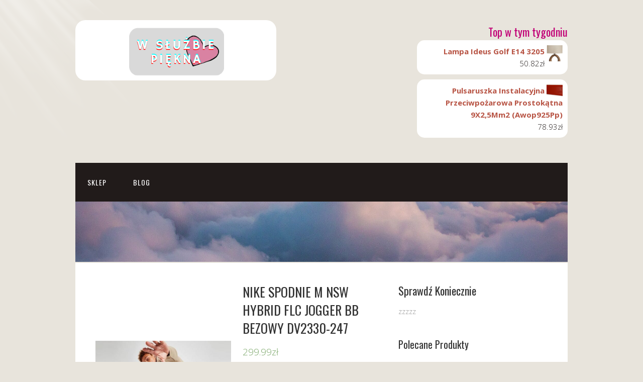

--- FILE ---
content_type: text/html; charset=UTF-8
request_url: https://wsluzbiepiekna.pl/produkt/nike-spodnie-m-nsw-hybrid-flc-jogger-bb-bezowy-dv2330-247/
body_size: 12880
content:
<!DOCTYPE html>
<html lang="pl-PL">
<head>
<meta charset="UTF-8">
<link rel="profile" href="http://gmpg.org/xfn/11">
<title>NIKE SPODNIE M NSW HYBRID FLC JOGGER BB BEZOWY DV2330-247 &#8211; W Służbie Piękna</title>
<meta name='robots' content='max-image-preview:large' />
<meta name="viewport" content="width=device-width" />
<meta name="generator" content="WordPress 6.1.1" />
<meta name="generator" content="WooCommerce 7.4.1" />
<link rel="alternate" type="application/rss+xml" title="W Służbie Piękna &raquo; Kanał z wpisami" href="https://wsluzbiepiekna.pl/feed/" />
<link rel="alternate" type="application/rss+xml" title="W Służbie Piękna &raquo; Kanał z komentarzami" href="https://wsluzbiepiekna.pl/comments/feed/" />
<link rel="alternate" type="application/rss+xml" title="W Służbie Piękna &raquo; NIKE SPODNIE M NSW HYBRID FLC JOGGER BB BEZOWY DV2330-247 Kanał z komentarzami" href="https://wsluzbiepiekna.pl/produkt/nike-spodnie-m-nsw-hybrid-flc-jogger-bb-bezowy-dv2330-247/feed/" />
<script type="text/javascript">
window._wpemojiSettings = {"baseUrl":"https:\/\/s.w.org\/images\/core\/emoji\/14.0.0\/72x72\/","ext":".png","svgUrl":"https:\/\/s.w.org\/images\/core\/emoji\/14.0.0\/svg\/","svgExt":".svg","source":{"concatemoji":"https:\/\/wsluzbiepiekna.pl\/wp-includes\/js\/wp-emoji-release.min.js?ver=6.1.1"}};
/*! This file is auto-generated */
!function(e,a,t){var n,r,o,i=a.createElement("canvas"),p=i.getContext&&i.getContext("2d");function s(e,t){var a=String.fromCharCode,e=(p.clearRect(0,0,i.width,i.height),p.fillText(a.apply(this,e),0,0),i.toDataURL());return p.clearRect(0,0,i.width,i.height),p.fillText(a.apply(this,t),0,0),e===i.toDataURL()}function c(e){var t=a.createElement("script");t.src=e,t.defer=t.type="text/javascript",a.getElementsByTagName("head")[0].appendChild(t)}for(o=Array("flag","emoji"),t.supports={everything:!0,everythingExceptFlag:!0},r=0;r<o.length;r++)t.supports[o[r]]=function(e){if(p&&p.fillText)switch(p.textBaseline="top",p.font="600 32px Arial",e){case"flag":return s([127987,65039,8205,9895,65039],[127987,65039,8203,9895,65039])?!1:!s([55356,56826,55356,56819],[55356,56826,8203,55356,56819])&&!s([55356,57332,56128,56423,56128,56418,56128,56421,56128,56430,56128,56423,56128,56447],[55356,57332,8203,56128,56423,8203,56128,56418,8203,56128,56421,8203,56128,56430,8203,56128,56423,8203,56128,56447]);case"emoji":return!s([129777,127995,8205,129778,127999],[129777,127995,8203,129778,127999])}return!1}(o[r]),t.supports.everything=t.supports.everything&&t.supports[o[r]],"flag"!==o[r]&&(t.supports.everythingExceptFlag=t.supports.everythingExceptFlag&&t.supports[o[r]]);t.supports.everythingExceptFlag=t.supports.everythingExceptFlag&&!t.supports.flag,t.DOMReady=!1,t.readyCallback=function(){t.DOMReady=!0},t.supports.everything||(n=function(){t.readyCallback()},a.addEventListener?(a.addEventListener("DOMContentLoaded",n,!1),e.addEventListener("load",n,!1)):(e.attachEvent("onload",n),a.attachEvent("onreadystatechange",function(){"complete"===a.readyState&&t.readyCallback()})),(e=t.source||{}).concatemoji?c(e.concatemoji):e.wpemoji&&e.twemoji&&(c(e.twemoji),c(e.wpemoji)))}(window,document,window._wpemojiSettings);
</script>
<style type="text/css">
img.wp-smiley,
img.emoji {
	display: inline !important;
	border: none !important;
	box-shadow: none !important;
	height: 1em !important;
	width: 1em !important;
	margin: 0 0.07em !important;
	vertical-align: -0.1em !important;
	background: none !important;
	padding: 0 !important;
}
</style>
	<link rel='stylesheet' id='wp-block-library-css' href='https://wsluzbiepiekna.pl/wp-includes/css/dist/block-library/style.min.css?ver=6.1.1' type='text/css' media='all' />
<link rel='stylesheet' id='wc-blocks-vendors-style-css' href='https://wsluzbiepiekna.pl/wp-content/plugins/woocommerce/packages/woocommerce-blocks/build/wc-blocks-vendors-style.css?ver=9.4.4' type='text/css' media='all' />
<link rel='stylesheet' id='wc-blocks-style-css' href='https://wsluzbiepiekna.pl/wp-content/plugins/woocommerce/packages/woocommerce-blocks/build/wc-blocks-style.css?ver=9.4.4' type='text/css' media='all' />
<link rel='stylesheet' id='classic-theme-styles-css' href='https://wsluzbiepiekna.pl/wp-includes/css/classic-themes.min.css?ver=1' type='text/css' media='all' />
<style id='global-styles-inline-css' type='text/css'>
body{--wp--preset--color--black: #000000;--wp--preset--color--cyan-bluish-gray: #abb8c3;--wp--preset--color--white: #ffffff;--wp--preset--color--pale-pink: #f78da7;--wp--preset--color--vivid-red: #cf2e2e;--wp--preset--color--luminous-vivid-orange: #ff6900;--wp--preset--color--luminous-vivid-amber: #fcb900;--wp--preset--color--light-green-cyan: #7bdcb5;--wp--preset--color--vivid-green-cyan: #00d084;--wp--preset--color--pale-cyan-blue: #8ed1fc;--wp--preset--color--vivid-cyan-blue: #0693e3;--wp--preset--color--vivid-purple: #9b51e0;--wp--preset--gradient--vivid-cyan-blue-to-vivid-purple: linear-gradient(135deg,rgba(6,147,227,1) 0%,rgb(155,81,224) 100%);--wp--preset--gradient--light-green-cyan-to-vivid-green-cyan: linear-gradient(135deg,rgb(122,220,180) 0%,rgb(0,208,130) 100%);--wp--preset--gradient--luminous-vivid-amber-to-luminous-vivid-orange: linear-gradient(135deg,rgba(252,185,0,1) 0%,rgba(255,105,0,1) 100%);--wp--preset--gradient--luminous-vivid-orange-to-vivid-red: linear-gradient(135deg,rgba(255,105,0,1) 0%,rgb(207,46,46) 100%);--wp--preset--gradient--very-light-gray-to-cyan-bluish-gray: linear-gradient(135deg,rgb(238,238,238) 0%,rgb(169,184,195) 100%);--wp--preset--gradient--cool-to-warm-spectrum: linear-gradient(135deg,rgb(74,234,220) 0%,rgb(151,120,209) 20%,rgb(207,42,186) 40%,rgb(238,44,130) 60%,rgb(251,105,98) 80%,rgb(254,248,76) 100%);--wp--preset--gradient--blush-light-purple: linear-gradient(135deg,rgb(255,206,236) 0%,rgb(152,150,240) 100%);--wp--preset--gradient--blush-bordeaux: linear-gradient(135deg,rgb(254,205,165) 0%,rgb(254,45,45) 50%,rgb(107,0,62) 100%);--wp--preset--gradient--luminous-dusk: linear-gradient(135deg,rgb(255,203,112) 0%,rgb(199,81,192) 50%,rgb(65,88,208) 100%);--wp--preset--gradient--pale-ocean: linear-gradient(135deg,rgb(255,245,203) 0%,rgb(182,227,212) 50%,rgb(51,167,181) 100%);--wp--preset--gradient--electric-grass: linear-gradient(135deg,rgb(202,248,128) 0%,rgb(113,206,126) 100%);--wp--preset--gradient--midnight: linear-gradient(135deg,rgb(2,3,129) 0%,rgb(40,116,252) 100%);--wp--preset--duotone--dark-grayscale: url('#wp-duotone-dark-grayscale');--wp--preset--duotone--grayscale: url('#wp-duotone-grayscale');--wp--preset--duotone--purple-yellow: url('#wp-duotone-purple-yellow');--wp--preset--duotone--blue-red: url('#wp-duotone-blue-red');--wp--preset--duotone--midnight: url('#wp-duotone-midnight');--wp--preset--duotone--magenta-yellow: url('#wp-duotone-magenta-yellow');--wp--preset--duotone--purple-green: url('#wp-duotone-purple-green');--wp--preset--duotone--blue-orange: url('#wp-duotone-blue-orange');--wp--preset--font-size--small: 13px;--wp--preset--font-size--medium: 20px;--wp--preset--font-size--large: 36px;--wp--preset--font-size--x-large: 42px;--wp--preset--spacing--20: 0.44rem;--wp--preset--spacing--30: 0.67rem;--wp--preset--spacing--40: 1rem;--wp--preset--spacing--50: 1.5rem;--wp--preset--spacing--60: 2.25rem;--wp--preset--spacing--70: 3.38rem;--wp--preset--spacing--80: 5.06rem;}:where(.is-layout-flex){gap: 0.5em;}body .is-layout-flow > .alignleft{float: left;margin-inline-start: 0;margin-inline-end: 2em;}body .is-layout-flow > .alignright{float: right;margin-inline-start: 2em;margin-inline-end: 0;}body .is-layout-flow > .aligncenter{margin-left: auto !important;margin-right: auto !important;}body .is-layout-constrained > .alignleft{float: left;margin-inline-start: 0;margin-inline-end: 2em;}body .is-layout-constrained > .alignright{float: right;margin-inline-start: 2em;margin-inline-end: 0;}body .is-layout-constrained > .aligncenter{margin-left: auto !important;margin-right: auto !important;}body .is-layout-constrained > :where(:not(.alignleft):not(.alignright):not(.alignfull)){max-width: var(--wp--style--global--content-size);margin-left: auto !important;margin-right: auto !important;}body .is-layout-constrained > .alignwide{max-width: var(--wp--style--global--wide-size);}body .is-layout-flex{display: flex;}body .is-layout-flex{flex-wrap: wrap;align-items: center;}body .is-layout-flex > *{margin: 0;}:where(.wp-block-columns.is-layout-flex){gap: 2em;}.has-black-color{color: var(--wp--preset--color--black) !important;}.has-cyan-bluish-gray-color{color: var(--wp--preset--color--cyan-bluish-gray) !important;}.has-white-color{color: var(--wp--preset--color--white) !important;}.has-pale-pink-color{color: var(--wp--preset--color--pale-pink) !important;}.has-vivid-red-color{color: var(--wp--preset--color--vivid-red) !important;}.has-luminous-vivid-orange-color{color: var(--wp--preset--color--luminous-vivid-orange) !important;}.has-luminous-vivid-amber-color{color: var(--wp--preset--color--luminous-vivid-amber) !important;}.has-light-green-cyan-color{color: var(--wp--preset--color--light-green-cyan) !important;}.has-vivid-green-cyan-color{color: var(--wp--preset--color--vivid-green-cyan) !important;}.has-pale-cyan-blue-color{color: var(--wp--preset--color--pale-cyan-blue) !important;}.has-vivid-cyan-blue-color{color: var(--wp--preset--color--vivid-cyan-blue) !important;}.has-vivid-purple-color{color: var(--wp--preset--color--vivid-purple) !important;}.has-black-background-color{background-color: var(--wp--preset--color--black) !important;}.has-cyan-bluish-gray-background-color{background-color: var(--wp--preset--color--cyan-bluish-gray) !important;}.has-white-background-color{background-color: var(--wp--preset--color--white) !important;}.has-pale-pink-background-color{background-color: var(--wp--preset--color--pale-pink) !important;}.has-vivid-red-background-color{background-color: var(--wp--preset--color--vivid-red) !important;}.has-luminous-vivid-orange-background-color{background-color: var(--wp--preset--color--luminous-vivid-orange) !important;}.has-luminous-vivid-amber-background-color{background-color: var(--wp--preset--color--luminous-vivid-amber) !important;}.has-light-green-cyan-background-color{background-color: var(--wp--preset--color--light-green-cyan) !important;}.has-vivid-green-cyan-background-color{background-color: var(--wp--preset--color--vivid-green-cyan) !important;}.has-pale-cyan-blue-background-color{background-color: var(--wp--preset--color--pale-cyan-blue) !important;}.has-vivid-cyan-blue-background-color{background-color: var(--wp--preset--color--vivid-cyan-blue) !important;}.has-vivid-purple-background-color{background-color: var(--wp--preset--color--vivid-purple) !important;}.has-black-border-color{border-color: var(--wp--preset--color--black) !important;}.has-cyan-bluish-gray-border-color{border-color: var(--wp--preset--color--cyan-bluish-gray) !important;}.has-white-border-color{border-color: var(--wp--preset--color--white) !important;}.has-pale-pink-border-color{border-color: var(--wp--preset--color--pale-pink) !important;}.has-vivid-red-border-color{border-color: var(--wp--preset--color--vivid-red) !important;}.has-luminous-vivid-orange-border-color{border-color: var(--wp--preset--color--luminous-vivid-orange) !important;}.has-luminous-vivid-amber-border-color{border-color: var(--wp--preset--color--luminous-vivid-amber) !important;}.has-light-green-cyan-border-color{border-color: var(--wp--preset--color--light-green-cyan) !important;}.has-vivid-green-cyan-border-color{border-color: var(--wp--preset--color--vivid-green-cyan) !important;}.has-pale-cyan-blue-border-color{border-color: var(--wp--preset--color--pale-cyan-blue) !important;}.has-vivid-cyan-blue-border-color{border-color: var(--wp--preset--color--vivid-cyan-blue) !important;}.has-vivid-purple-border-color{border-color: var(--wp--preset--color--vivid-purple) !important;}.has-vivid-cyan-blue-to-vivid-purple-gradient-background{background: var(--wp--preset--gradient--vivid-cyan-blue-to-vivid-purple) !important;}.has-light-green-cyan-to-vivid-green-cyan-gradient-background{background: var(--wp--preset--gradient--light-green-cyan-to-vivid-green-cyan) !important;}.has-luminous-vivid-amber-to-luminous-vivid-orange-gradient-background{background: var(--wp--preset--gradient--luminous-vivid-amber-to-luminous-vivid-orange) !important;}.has-luminous-vivid-orange-to-vivid-red-gradient-background{background: var(--wp--preset--gradient--luminous-vivid-orange-to-vivid-red) !important;}.has-very-light-gray-to-cyan-bluish-gray-gradient-background{background: var(--wp--preset--gradient--very-light-gray-to-cyan-bluish-gray) !important;}.has-cool-to-warm-spectrum-gradient-background{background: var(--wp--preset--gradient--cool-to-warm-spectrum) !important;}.has-blush-light-purple-gradient-background{background: var(--wp--preset--gradient--blush-light-purple) !important;}.has-blush-bordeaux-gradient-background{background: var(--wp--preset--gradient--blush-bordeaux) !important;}.has-luminous-dusk-gradient-background{background: var(--wp--preset--gradient--luminous-dusk) !important;}.has-pale-ocean-gradient-background{background: var(--wp--preset--gradient--pale-ocean) !important;}.has-electric-grass-gradient-background{background: var(--wp--preset--gradient--electric-grass) !important;}.has-midnight-gradient-background{background: var(--wp--preset--gradient--midnight) !important;}.has-small-font-size{font-size: var(--wp--preset--font-size--small) !important;}.has-medium-font-size{font-size: var(--wp--preset--font-size--medium) !important;}.has-large-font-size{font-size: var(--wp--preset--font-size--large) !important;}.has-x-large-font-size{font-size: var(--wp--preset--font-size--x-large) !important;}
.wp-block-navigation a:where(:not(.wp-element-button)){color: inherit;}
:where(.wp-block-columns.is-layout-flex){gap: 2em;}
.wp-block-pullquote{font-size: 1.5em;line-height: 1.6;}
</style>
<link rel='stylesheet' id='woocommerce-layout-css' href='https://wsluzbiepiekna.pl/wp-content/plugins/woocommerce/assets/css/woocommerce-layout.css?ver=7.4.1' type='text/css' media='all' />
<link rel='stylesheet' id='woocommerce-smallscreen-css' href='https://wsluzbiepiekna.pl/wp-content/plugins/woocommerce/assets/css/woocommerce-smallscreen.css?ver=7.4.1' type='text/css' media='only screen and (max-width: 768px)' />
<link rel='stylesheet' id='woocommerce-general-css' href='https://wsluzbiepiekna.pl/wp-content/plugins/woocommerce/assets/css/woocommerce.css?ver=7.4.1' type='text/css' media='all' />
<style id='woocommerce-inline-inline-css' type='text/css'>
.woocommerce form .form-row .required { visibility: visible; }
</style>
<link rel='stylesheet' id='omega-style-css' href='https://wsluzbiepiekna.pl/wp-content/themes/church/style.css?ver=6.1.1' type='text/css' media='all' />
<script type='text/javascript' src='https://wsluzbiepiekna.pl/wp-includes/js/jquery/jquery.min.js?ver=3.6.1' id='jquery-core-js'></script>
<script type='text/javascript' src='https://wsluzbiepiekna.pl/wp-includes/js/jquery/jquery-migrate.min.js?ver=3.3.2' id='jquery-migrate-js'></script>
<script type='text/javascript' src='https://wsluzbiepiekna.pl/wp-content/themes/church/js/tinynav.js?ver=6.1.1' id='tinynav-js'></script>
<link rel="https://api.w.org/" href="https://wsluzbiepiekna.pl/wp-json/" /><link rel="alternate" type="application/json" href="https://wsluzbiepiekna.pl/wp-json/wp/v2/product/1757" /><link rel="EditURI" type="application/rsd+xml" title="RSD" href="https://wsluzbiepiekna.pl/xmlrpc.php?rsd" />
<link rel="wlwmanifest" type="application/wlwmanifest+xml" href="https://wsluzbiepiekna.pl/wp-includes/wlwmanifest.xml" />
<link rel="canonical" href="https://wsluzbiepiekna.pl/produkt/nike-spodnie-m-nsw-hybrid-flc-jogger-bb-bezowy-dv2330-247/" />
<link rel='shortlink' href='https://wsluzbiepiekna.pl/?p=1757' />
<link rel="alternate" type="application/json+oembed" href="https://wsluzbiepiekna.pl/wp-json/oembed/1.0/embed?url=https%3A%2F%2Fwsluzbiepiekna.pl%2Fprodukt%2Fnike-spodnie-m-nsw-hybrid-flc-jogger-bb-bezowy-dv2330-247%2F" />
<link rel="alternate" type="text/xml+oembed" href="https://wsluzbiepiekna.pl/wp-json/oembed/1.0/embed?url=https%3A%2F%2Fwsluzbiepiekna.pl%2Fprodukt%2Fnike-spodnie-m-nsw-hybrid-flc-jogger-bb-bezowy-dv2330-247%2F&#038;format=xml" />
	<!--[if lt IE 9]>
	<script src="https://wsluzbiepiekna.pl/wp-content/themes/omega/js/html5.js" type="text/javascript"></script>
	<![endif]-->
	<noscript><style>.woocommerce-product-gallery{ opacity: 1 !important; }</style></noscript>
	
<style type="text/css" id="custom-colors-css">h1.site-title a, .site-description, .entry-meta, .header-right { color: #211b1a; } .tinynav, .nav-primary .wrap, .omega-nav-menu li ul li:hover, .footer-widgets .wrap, button, input[type="button"], input[type="reset"], input[type="submit"] { background-color: #211b1a; } .site-footer .wrap, .omega-nav-menu li:hover, .omega-nav-menu li:hover ul { background-color: #050505; } .site-inner .entry-meta a, .site-inner .entry-content a, .entry-summary a, .pagination a, .site-inner .sidebar a { color: #d982a2; }</style>

<style type="text/css" id="custom-css">.title-area img{
    height: 120px;
    width: 100%;
    object-fit: cover;
border-radius:20px;
}
.wrap img {
    height: 120px;
    width: 100%;
    object-fit: cover;
}
.woocommerce ul.products li.product a img {
    height: 230px;
width:100%;
    object-fit: cover;
}

.woocommerce ul.products li.product .woocommerce-loop-product__title {
    height: 90px;
    overflow: hidden;
}
.woocommerce ul.products li.product .price {
    color: #d982a2;
    display: block;
    font-weight: 600;
    margin-bottom: 0.5em;
    font-size: 20px;
}
a.button.wp-element-button.product_type_external{
background-color:#e8e4dc;
}
a.button.wp-element-button.product_type_external:hover{
background-color:#c7bead;
color:#fff;
}
.woocommerce ul.products li.product {
text-align:center;
}
button.single_add_to_cart_button.button.alt.wp-element-button{
background-color:#c7bead;
color:#fff;
}
button.single_add_to_cart_button.button.alt.wp-element-button:hover{
background-color:#e8e4dc;
color:#222;
}
#header .product_list_widget{
max-width:300px;
float:right;
overflow:hidden;
}
.sidebar ul > li {
    background-color: #fff;
    border-radius: 15px;
    padding: 10px;
margin-bottom:10px!important;
}
.header-right .widget-title{
color:#c10076;
font-weight:500;
}
.woocommerce ul.cart_list li, .woocommerce ul.product_list_widget li {
    padding: 10px;}
.woocommerce div.product div.images img{
height: 500px;
    width: 100%;
    object-fit: contain;
}</style>
<link rel="icon" href="https://wsluzbiepiekna.pl/wp-content/uploads/2023/03/cropped-logotyp01-32x32.png" sizes="32x32" />
<link rel="icon" href="https://wsluzbiepiekna.pl/wp-content/uploads/2023/03/cropped-logotyp01-192x192.png" sizes="192x192" />
<link rel="apple-touch-icon" href="https://wsluzbiepiekna.pl/wp-content/uploads/2023/03/cropped-logotyp01-180x180.png" />
<meta name="msapplication-TileImage" content="https://wsluzbiepiekna.pl/wp-content/uploads/2023/03/cropped-logotyp01-270x270.png" />
</head>
<body class="wordpress ltr child-theme y2026 m01 d24 h00 saturday logged-out custom-background custom-header singular singular-product singular-product-1757 theme-omega woocommerce woocommerce-page woocommerce-no-js custom-colors" dir="ltr" itemscope="itemscope" itemtype="http://schema.org/WebPage">
<div class="site-container">
	<header id="header" class="site-header" role="banner" itemscope="itemscope" itemtype="http://schema.org/WPHeader"><div class="wrap"><div class="title-area"><div itemscope itemtype="http://schema.org/Organization" class="site-title"><a itemprop="url" href="https://wsluzbiepiekna.pl" title="W Służbie Piękna" rel="home"><img itemprop="logo" alt="W Służbie Piękna" src="https://wsluzbiepiekna.pl/wp-content/uploads/2023/03/logotyp01.png"/></a></div></div>	

	<aside class="header-right widget-area sidebar">
		
		<section id="woocommerce_products-4" class="widget widget-1 even widget-first woocommerce widget_products"><div class="widget-wrap"><h3 class="widget-title">Top w tym tygodniu</h3><ul class="product_list_widget"><li>
	
	<a href="https://wsluzbiepiekna.pl/produkt/lampa-ideus-golf-e14-3205/">
		<img width="300" height="300" src="https://wsluzbiepiekna.pl/wp-content/uploads/2023/03/i-ideus-golf-e14-3205-300x300.jpg" class="attachment-woocommerce_thumbnail size-woocommerce_thumbnail" alt="" decoding="async" loading="lazy" srcset="https://wsluzbiepiekna.pl/wp-content/uploads/2023/03/i-ideus-golf-e14-3205-300x300.jpg 300w, https://wsluzbiepiekna.pl/wp-content/uploads/2023/03/i-ideus-golf-e14-3205-150x150.jpg 150w, https://wsluzbiepiekna.pl/wp-content/uploads/2023/03/i-ideus-golf-e14-3205-100x100.jpg 100w" sizes="(max-width: 300px) 100vw, 300px" />		<span class="product-title">Lampa Ideus Golf E14 3205</span>
	</a>

				
	<span class="woocommerce-Price-amount amount"><bdi>50.82<span class="woocommerce-Price-currencySymbol">&#122;&#322;</span></bdi></span>
	</li>
<li>
	
	<a href="https://wsluzbiepiekna.pl/produkt/pulsaruszka-instalacyjna-przeciwpozarowa-prostokatna-9x25mm2-awop925pp/">
		<img width="300" height="223" src="https://wsluzbiepiekna.pl/wp-content/uploads/2023/03/i-pulsaruszka-instalacyjna-przeciwpozarowa-prostokatna-9x2-5mm2-awop925pp-300x223.jpg" class="attachment-woocommerce_thumbnail size-woocommerce_thumbnail" alt="" decoding="async" loading="lazy" />		<span class="product-title">Pulsaruszka Instalacyjna Przeciwpożarowa Prostokątna 9X2,5Mm2 (Awop925Pp)</span>
	</a>

				
	<span class="woocommerce-Price-amount amount"><bdi>78.93<span class="woocommerce-Price-currencySymbol">&#122;&#322;</span></bdi></span>
	</li>
</ul></div></section>
  	</aside><!-- .sidebar -->

</div></header><!-- .site-header --><nav id="navigation" class="nav-primary" role="navigation" itemscope="itemscope" itemtype="http://schema.org/SiteNavigationElement">	
	<div class="wrap"><a href="#" id="menu-icon" class="menu-icon"><span></span></a><ul id="menu-mmm" class="menu omega-nav-menu menu-primary"><li id="menu-item-4594" class="menu-item menu-item-type-post_type menu-item-object-page menu-item-home current_page_parent first menu-item-4594"><a href="https://wsluzbiepiekna.pl/">Sklep</a></li>
<li id="menu-item-4595" class="menu-item menu-item-type-post_type menu-item-object-page last menu-item-4595"><a href="https://wsluzbiepiekna.pl/blog/">Blog</a></li>
</ul></div></nav><!-- .nav-primary -->	<div class="banner">
		<div class="wrap">
			<img class="header-image" src="https://wsluzbiepiekna.pl/wp-content/uploads/2023/03/cropped-pexels-magda-ehlers-2114014.jpg" alt="" />		</div><!-- .wrap -->
  	</div><!-- .banner -->
	<div class="site-inner">
		<div class="wrap">
	<main  class="content" id="content" role="main" itemprop="mainContentOfPage">

		<div class="woocommerce-notices-wrapper"></div><div id="product-1757" class="entry product publish author-eskulapa type-product post-1757 status-publish first instock product_cat-dresy-meskie product_tag-jak-udekorowac-tort-na-18-urodziny product_tag-pamiatki-na-bierzmowanie-dla-chlopca product_tag-swiece-do-chrztu-dla-dziewczynki has-post-thumbnail product-type-external">

	<div class="woocommerce-product-gallery woocommerce-product-gallery--with-images woocommerce-product-gallery--columns-4 images" data-columns="4" style="opacity: 0; transition: opacity .25s ease-in-out;">
	<figure class="woocommerce-product-gallery__wrapper">
		<div data-thumb="https://wsluzbiepiekna.pl/wp-content/uploads/2023/03/i-nike-spodnie-m-nsw-hybrid-flc-jogger-bb-bezowy-dv2330-247-100x100.jpg" data-thumb-alt="" class="woocommerce-product-gallery__image"><a href="https://wsluzbiepiekna.pl/wp-content/uploads/2023/03/i-nike-spodnie-m-nsw-hybrid-flc-jogger-bb-bezowy-dv2330-247.jpg"><img width="600" height="600" src="https://wsluzbiepiekna.pl/wp-content/uploads/2023/03/i-nike-spodnie-m-nsw-hybrid-flc-jogger-bb-bezowy-dv2330-247.jpg" class="wp-post-image" alt="" decoding="async" loading="lazy" title="i-nike-spodnie-m-nsw-hybrid-flc-jogger-bb-bezowy-dv2330-247" data-caption="" data-src="https://wsluzbiepiekna.pl/wp-content/uploads/2023/03/i-nike-spodnie-m-nsw-hybrid-flc-jogger-bb-bezowy-dv2330-247.jpg" data-large_image="https://wsluzbiepiekna.pl/wp-content/uploads/2023/03/i-nike-spodnie-m-nsw-hybrid-flc-jogger-bb-bezowy-dv2330-247.jpg" data-large_image_width="600" data-large_image_height="600" srcset="https://wsluzbiepiekna.pl/wp-content/uploads/2023/03/i-nike-spodnie-m-nsw-hybrid-flc-jogger-bb-bezowy-dv2330-247.jpg 600w, https://wsluzbiepiekna.pl/wp-content/uploads/2023/03/i-nike-spodnie-m-nsw-hybrid-flc-jogger-bb-bezowy-dv2330-247-300x300.jpg 300w, https://wsluzbiepiekna.pl/wp-content/uploads/2023/03/i-nike-spodnie-m-nsw-hybrid-flc-jogger-bb-bezowy-dv2330-247-150x150.jpg 150w, https://wsluzbiepiekna.pl/wp-content/uploads/2023/03/i-nike-spodnie-m-nsw-hybrid-flc-jogger-bb-bezowy-dv2330-247-100x100.jpg 100w" sizes="(max-width: 600px) 100vw, 600px" /></a></div>	</figure>
</div>

	<div class="summary entry-summary">
		<h1 class="product_title entry-title">NIKE SPODNIE M NSW HYBRID FLC JOGGER BB BEZOWY DV2330-247</h1><p class="price"><span class="woocommerce-Price-amount amount"><bdi>299.99<span class="woocommerce-Price-currencySymbol">&#122;&#322;</span></bdi></span></p>

<form class="cart" action="https://wsluzbiepiekna.pl/867" method="get">
	
	<button type="submit" class="single_add_to_cart_button button alt wp-element-button">Przejdź do produktu</button>

	
	</form>

<div class="product_meta">

	
	
		<span class="sku_wrapper">SKU: <span class="sku">14a4b2ed575d</span></span>

	
	<span class="posted_in">Kategoria: <a href="https://wsluzbiepiekna.pl/kategoria-produktu/dresy-meskie/" rel="tag">Dresy męskie</a></span>
	<span class="tagged_as">Tagi: <a href="https://wsluzbiepiekna.pl/tag-produktu/jak-udekorowac-tort-na-18-urodziny/" rel="tag">jak udekorować tort na 18 urodziny</a>, <a href="https://wsluzbiepiekna.pl/tag-produktu/pamiatki-na-bierzmowanie-dla-chlopca/" rel="tag">pamiątki na bierzmowanie dla chłopca</a>, <a href="https://wsluzbiepiekna.pl/tag-produktu/swiece-do-chrztu-dla-dziewczynki/" rel="tag">świece do chrztu dla dziewczynki</a></span>
	
</div>
	</div>

	
	<div class="woocommerce-tabs wc-tabs-wrapper">
		<ul class="tabs wc-tabs" role="tablist">
							<li class="description_tab" id="tab-title-description" role="tab" aria-controls="tab-description">
					<a href="#tab-description">
						Opis					</a>
				</li>
					</ul>
					<div class="woocommerce-Tabs-panel woocommerce-Tabs-panel--description panel entry-content wc-tab" id="tab-description" role="tabpanel" aria-labelledby="tab-title-description">
				
	<h2>Opis</h2>

<p>NIKE SPODNIE M NSW HYBRID FLC JOGGER BB BEZOWY DV2330-247 &#8211; dostępne w JD Sports.</p>
<p>Nike / Dresy męskie</p>
<hr />
<p><span style="font-weight: 400">życzenia wielkanocne religijne dla księży<br />
, stanislaw orzechowski<br />
, pelerynki<br />
, prezent na rocznicę święceń kapłańskich<br />
, gasztold-seń<br />
, lizak serce<br />
, rozważania różaniec<br />
, nowena do sw rity<br />
, o.szustak najnowsze<br />
</span><span style="font-weight: 400"><br />
</span><span style="font-weight: 400">yyyyy</span></p>
			</div>
		
			</div>


	<section class="related products">

					<h2>Podobne produkty</h2>
				
		<ul class="products columns-3">

			
					<li class="entry product publish author-eskulapa type-product post-3324 status-publish first instock product_cat-lancuszki product_tag-jak-udekorowac-tort-na-18-urodziny product_tag-pamiatka-chrztu-swietego-dla-dziewczynki product_tag-scianka-na-18 has-post-thumbnail product-type-external">
	<a href="https://wsluzbiepiekna.pl/produkt/lovrin-zloty-lancuszek-delikatny-585-marina-gucci-42-cm-195g/" class="woocommerce-LoopProduct-link woocommerce-loop-product__link"><img width="300" height="300" src="https://wsluzbiepiekna.pl/wp-content/uploads/2023/03/i-lovrin-zloty-lancuszek-delikatny-585-marina-gucci-42-cm-1-95g-300x300.jpg" class="attachment-woocommerce_thumbnail size-woocommerce_thumbnail" alt="" decoding="async" loading="lazy" srcset="https://wsluzbiepiekna.pl/wp-content/uploads/2023/03/i-lovrin-zloty-lancuszek-delikatny-585-marina-gucci-42-cm-1-95g-300x300.jpg 300w, https://wsluzbiepiekna.pl/wp-content/uploads/2023/03/i-lovrin-zloty-lancuszek-delikatny-585-marina-gucci-42-cm-1-95g-150x150.jpg 150w, https://wsluzbiepiekna.pl/wp-content/uploads/2023/03/i-lovrin-zloty-lancuszek-delikatny-585-marina-gucci-42-cm-1-95g-100x100.jpg 100w" sizes="(max-width: 300px) 100vw, 300px" /><h2 class="woocommerce-loop-product__title">LOVRIN ZŁOTY ŁAŃCUSZEK DELIKATNY 585 MARINA GUCCI 42 CM 1,95G</h2>
	<span class="price"><span class="woocommerce-Price-amount amount"><bdi>773.33<span class="woocommerce-Price-currencySymbol">&#122;&#322;</span></bdi></span></span>
</a><a href="https://wsluzbiepiekna.pl/1650" data-quantity="1" class="button wp-element-button product_type_external" data-product_id="3324" data-product_sku="0600d4a6e535" aria-label="Przejdź do produktu" rel="nofollow">Przejdź do produktu</a></li>

			
					<li class="entry product publish author-eskulapa type-product post-2226 status-publish instock product_cat-smartfony product_tag-25-rocznica-slubu-srebrne-gody product_tag-dekoracje-na-komunie product_tag-jak-udekorowac-tort-na-18-urodziny product_tag-pamietnik-ciazy product_tag-scianka-na-18 has-post-thumbnail product-type-external">
	<a href="https://wsluzbiepiekna.pl/produkt/samsung-galaxy-s21/" class="woocommerce-LoopProduct-link woocommerce-loop-product__link"><img width="300" height="300" src="https://wsluzbiepiekna.pl/wp-content/uploads/2023/03/i-samsung-galaxy-s21-5g-sm-g991-8-128gb-szary-300x300.jpg" class="attachment-woocommerce_thumbnail size-woocommerce_thumbnail" alt="" decoding="async" loading="lazy" srcset="https://wsluzbiepiekna.pl/wp-content/uploads/2023/03/i-samsung-galaxy-s21-5g-sm-g991-8-128gb-szary-300x300.jpg 300w, https://wsluzbiepiekna.pl/wp-content/uploads/2023/03/i-samsung-galaxy-s21-5g-sm-g991-8-128gb-szary-150x150.jpg 150w, https://wsluzbiepiekna.pl/wp-content/uploads/2023/03/i-samsung-galaxy-s21-5g-sm-g991-8-128gb-szary-100x100.jpg 100w" sizes="(max-width: 300px) 100vw, 300px" /><h2 class="woocommerce-loop-product__title">Samsung Galaxy S21</h2>
	<span class="price"><span class="woocommerce-Price-amount amount"><bdi>2 678.00<span class="woocommerce-Price-currencySymbol">&#122;&#322;</span></bdi></span></span>
</a><a href="https://wsluzbiepiekna.pl/1101" data-quantity="1" class="button wp-element-button product_type_external" data-product_id="2226" data-product_sku="ad960599bc05" aria-label="Przejdź do produktu" rel="nofollow">Przejdź do produktu</a></li>

			
					<li class="entry product publish author-eskulapa type-product post-11343 status-publish last instock product_cat-dresy-meskie product_tag-akcesoria-do-sesji-ciazowej product_tag-balony-na-30-urodziny product_tag-chrzest-sw-dekoracje product_tag-pamiatka-1-komunii-swietej-dla-dziewczynki has-post-thumbnail product-type-external">
	<a href="https://wsluzbiepiekna.pl/produkt/emporio-armani-dres-tennis-eagle-tracksuit-czarny-8npv08pn4hz0200/" class="woocommerce-LoopProduct-link woocommerce-loop-product__link"><img width="300" height="300" src="https://wsluzbiepiekna.pl/wp-content/uploads/2023/03/i-emporio-armani-dres-tennis-eagle-tracksuit-czarny-8npv08pn4hz0200-300x300.jpg" class="attachment-woocommerce_thumbnail size-woocommerce_thumbnail" alt="" decoding="async" loading="lazy" srcset="https://wsluzbiepiekna.pl/wp-content/uploads/2023/03/i-emporio-armani-dres-tennis-eagle-tracksuit-czarny-8npv08pn4hz0200-300x300.jpg 300w, https://wsluzbiepiekna.pl/wp-content/uploads/2023/03/i-emporio-armani-dres-tennis-eagle-tracksuit-czarny-8npv08pn4hz0200-150x150.jpg 150w, https://wsluzbiepiekna.pl/wp-content/uploads/2023/03/i-emporio-armani-dres-tennis-eagle-tracksuit-czarny-8npv08pn4hz0200-100x100.jpg 100w" sizes="(max-width: 300px) 100vw, 300px" /><h2 class="woocommerce-loop-product__title">EMPORIO ARMANI DRES TENNIS EAGLE TRACKSUIT CZARNY 8NPV08PN4HZ0200</h2>
	<span class="price"><span class="woocommerce-Price-amount amount"><bdi>799.99<span class="woocommerce-Price-currencySymbol">&#122;&#322;</span></bdi></span></span>
</a><a href="https://wsluzbiepiekna.pl/5659" data-quantity="1" class="button wp-element-button product_type_external" data-product_id="11343" data-product_sku="ffe35a7a78c6" aria-label="Przejdź do produktu" rel="nofollow">Przejdź do produktu</a></li>

			
					<li class="entry product publish author-eskulapa type-product post-2549 status-publish first instock product_cat-dewocjonalia product_tag-dekoracje-na-chrzest-swiety product_tag-jak-udekorowac-tort-na-18-urodziny product_tag-krotkie-zyczenia-na-18-urodziny product_tag-pamiatka-chrztu product_tag-pierwszej-komunii-podziekowania-dla-chrzestnych-komunia has-post-thumbnail product-type-external">
	<a href="https://wsluzbiepiekna.pl/produkt/dono-obrazek-srebrny-matka-boska-z-dzieciatkiem-ds38c-2/" class="woocommerce-LoopProduct-link woocommerce-loop-product__link"><img width="300" height="300" src="https://wsluzbiepiekna.pl/wp-content/uploads/2023/03/i-dono-obrazek-srebrny-matka-boska-z-dzieciatkiem-ds38c-1-300x300.jpg" class="attachment-woocommerce_thumbnail size-woocommerce_thumbnail" alt="" decoding="async" loading="lazy" srcset="https://wsluzbiepiekna.pl/wp-content/uploads/2023/03/i-dono-obrazek-srebrny-matka-boska-z-dzieciatkiem-ds38c-1-300x300.jpg 300w, https://wsluzbiepiekna.pl/wp-content/uploads/2023/03/i-dono-obrazek-srebrny-matka-boska-z-dzieciatkiem-ds38c-1-150x150.jpg 150w, https://wsluzbiepiekna.pl/wp-content/uploads/2023/03/i-dono-obrazek-srebrny-matka-boska-z-dzieciatkiem-ds38c-1-100x100.jpg 100w" sizes="(max-width: 300px) 100vw, 300px" /><h2 class="woocommerce-loop-product__title">Dono Obrazek Srebrny Matka Boska z dzieciątkiem DS38C</h2>
	<span class="price"><span class="woocommerce-Price-amount amount"><bdi>299.00<span class="woocommerce-Price-currencySymbol">&#122;&#322;</span></bdi></span></span>
</a><a href="https://wsluzbiepiekna.pl/1262" data-quantity="1" class="button wp-element-button product_type_external" data-product_id="2549" data-product_sku="847bfcc8a9e2" aria-label="Przejdź do produktu" rel="nofollow">Przejdź do produktu</a></li>

			
					<li class="entry product publish author-eskulapa type-product post-1706 status-publish instock product_cat-zegarki product_tag-balony-30 product_tag-jak-udekorowac-tort-na-18-urodziny product_tag-oryginalne-podziekowania-dla-chrzestnych product_tag-swieca-na-chrzest has-post-thumbnail product-type-external">
	<a href="https://wsluzbiepiekna.pl/produkt/samoloty-bialy/" class="woocommerce-LoopProduct-link woocommerce-loop-product__link"><img width="300" height="300" src="https://wsluzbiepiekna.pl/wp-content/uploads/2023/03/i-samoloty-bialy-300x300.jpg" class="attachment-woocommerce_thumbnail size-woocommerce_thumbnail" alt="" decoding="async" loading="lazy" srcset="https://wsluzbiepiekna.pl/wp-content/uploads/2023/03/i-samoloty-bialy-300x300.jpg 300w, https://wsluzbiepiekna.pl/wp-content/uploads/2023/03/i-samoloty-bialy-150x150.jpg 150w, https://wsluzbiepiekna.pl/wp-content/uploads/2023/03/i-samoloty-bialy-100x100.jpg 100w" sizes="(max-width: 300px) 100vw, 300px" /><h2 class="woocommerce-loop-product__title">Samoloty biały</h2>
	<span class="price"><span class="woocommerce-Price-amount amount"><bdi>12.59<span class="woocommerce-Price-currencySymbol">&#122;&#322;</span></bdi></span></span>
</a><a href="https://wsluzbiepiekna.pl/842" data-quantity="1" class="button wp-element-button product_type_external" data-product_id="1706" data-product_sku="b36e24eca3c3" aria-label="Przejdź do produktu" rel="nofollow">Przejdź do produktu</a></li>

			
					<li class="entry product publish author-eskulapa type-product post-2421 status-publish last instock product_cat-zegarki product_tag-jak-udekorowac-tort-na-18-urodziny product_tag-prezent-na-18-urodziny product_tag-zadania-dla-gosci-weselnych product_tag-zyczenia-na-18-urodziny product_tag-zyczenia-na-pierwsze-urodziny has-post-thumbnail product-type-external">
	<a href="https://wsluzbiepiekna.pl/produkt/ball-dg2018c-s17c-bk/" class="woocommerce-LoopProduct-link woocommerce-loop-product__link"><img width="300" height="300" src="https://wsluzbiepiekna.pl/wp-content/uploads/2023/03/i-ball-dg2018c-s17c-bk-300x300.jpg" class="attachment-woocommerce_thumbnail size-woocommerce_thumbnail" alt="" decoding="async" loading="lazy" srcset="https://wsluzbiepiekna.pl/wp-content/uploads/2023/03/i-ball-dg2018c-s17c-bk-300x300.jpg 300w, https://wsluzbiepiekna.pl/wp-content/uploads/2023/03/i-ball-dg2018c-s17c-bk-150x150.jpg 150w, https://wsluzbiepiekna.pl/wp-content/uploads/2023/03/i-ball-dg2018c-s17c-bk-100x100.jpg 100w" sizes="(max-width: 300px) 100vw, 300px" /><h2 class="woocommerce-loop-product__title">Ball DG2018C-S17C-BK</h2>
	<span class="price"><span class="woocommerce-Price-amount amount"><bdi>18 750.00<span class="woocommerce-Price-currencySymbol">&#122;&#322;</span></bdi></span></span>
</a><a href="https://wsluzbiepiekna.pl/1198" data-quantity="1" class="button wp-element-button product_type_external" data-product_id="2421" data-product_sku="2a6b199c7535" aria-label="Przejdź do produktu" rel="nofollow">Przejdź do produktu</a></li>

			
					<li class="entry product publish author-eskulapa type-product post-3372 status-publish first instock product_cat-bransoletki product_tag-dekoracja-stolu-dekoracje-na-18 product_tag-jak-udekorowac-tort-na-18-urodziny product_tag-topper-na-tort-chrzest product_tag-zaproszenia-chrzest has-post-thumbnail product-type-external">
	<a href="https://wsluzbiepiekna.pl/produkt/boss-bransoletka-bell-50475514-10243597-01-210/" class="woocommerce-LoopProduct-link woocommerce-loop-product__link"><img width="300" height="300" src="https://wsluzbiepiekna.pl/wp-content/uploads/2023/03/i-boss-bransoletka-bell-50475514-10243597-01-210-300x300.jpg" class="attachment-woocommerce_thumbnail size-woocommerce_thumbnail" alt="" decoding="async" loading="lazy" srcset="https://wsluzbiepiekna.pl/wp-content/uploads/2023/03/i-boss-bransoletka-bell-50475514-10243597-01-210-300x300.jpg 300w, https://wsluzbiepiekna.pl/wp-content/uploads/2023/03/i-boss-bransoletka-bell-50475514-10243597-01-210-150x150.jpg 150w, https://wsluzbiepiekna.pl/wp-content/uploads/2023/03/i-boss-bransoletka-bell-50475514-10243597-01-210-100x100.jpg 100w" sizes="(max-width: 300px) 100vw, 300px" /><h2 class="woocommerce-loop-product__title">BOSS BRANSOLETKA &#8211; BELL 50475514 10243597 01 210</h2>
	<span class="price"><span class="woocommerce-Price-amount amount"><bdi>269.99<span class="woocommerce-Price-currencySymbol">&#122;&#322;</span></bdi></span></span>
</a><a href="https://wsluzbiepiekna.pl/1674" data-quantity="1" class="button wp-element-button product_type_external" data-product_id="3372" data-product_sku="e4a8b9ff3252" aria-label="Przejdź do produktu" rel="nofollow">Przejdź do produktu</a></li>

			
					<li class="entry product publish author-eskulapa type-product post-2622 status-publish instock product_cat-kalkulatory product_tag-25-rocznica-slubu-srebrne-gody product_tag-jak-udekorowac-tort-na-18-urodziny product_tag-podziekowania-komunijne product_tag-prezenty-dla-gosci-wesele has-post-thumbnail product-type-external">
	<a href="https://wsluzbiepiekna.pl/produkt/citizen-sr-270n/" class="woocommerce-LoopProduct-link woocommerce-loop-product__link"><img width="216" height="300" src="https://wsluzbiepiekna.pl/wp-content/uploads/2023/03/i-citizen-sr-270n-216x300.jpg" class="attachment-woocommerce_thumbnail size-woocommerce_thumbnail" alt="" decoding="async" loading="lazy" /><h2 class="woocommerce-loop-product__title">Citizen SR-270N</h2>
	<span class="price"><span class="woocommerce-Price-amount amount"><bdi>56.00<span class="woocommerce-Price-currencySymbol">&#122;&#322;</span></bdi></span></span>
</a><a href="https://wsluzbiepiekna.pl/1299" data-quantity="1" class="button wp-element-button product_type_external" data-product_id="2622" data-product_sku="ebf2b471921d" aria-label="Przejdź do produktu" rel="nofollow">Przejdź do produktu</a></li>

			
					<li class="entry product publish author-eskulapa type-product post-10104 status-publish last instock product_cat-dresy-meskie product_tag-25-rocznica-slubu-srebrne-gody product_tag-balony-na-40-urodziny product_tag-drobne-upominki-dla-nauczycieli product_tag-prezent-na-narodziny-dziecka has-post-thumbnail product-type-external">
	<a href="https://wsluzbiepiekna.pl/produkt/adidas-zestaw-tiro-suit-y-niebieski/" class="woocommerce-LoopProduct-link woocommerce-loop-product__link"><img width="300" height="300" src="https://wsluzbiepiekna.pl/wp-content/uploads/2023/03/i-adidas-zestaw-tiro-suit-y-niebieski-300x300.jpg" class="attachment-woocommerce_thumbnail size-woocommerce_thumbnail" alt="" decoding="async" loading="lazy" srcset="https://wsluzbiepiekna.pl/wp-content/uploads/2023/03/i-adidas-zestaw-tiro-suit-y-niebieski-300x300.jpg 300w, https://wsluzbiepiekna.pl/wp-content/uploads/2023/03/i-adidas-zestaw-tiro-suit-y-niebieski-150x150.jpg 150w, https://wsluzbiepiekna.pl/wp-content/uploads/2023/03/i-adidas-zestaw-tiro-suit-y-niebieski-100x100.jpg 100w" sizes="(max-width: 300px) 100vw, 300px" /><h2 class="woocommerce-loop-product__title">adidas Zestaw Tiro Suit Y Niebieski</h2>
	<span class="price"><span class="woocommerce-Price-amount amount"><bdi>162.80<span class="woocommerce-Price-currencySymbol">&#122;&#322;</span></bdi></span></span>
</a><a href="https://wsluzbiepiekna.pl/5040" data-quantity="1" class="button wp-element-button product_type_external" data-product_id="10104" data-product_sku="9a309d40e038" aria-label="Przejdź do produktu" rel="nofollow">Przejdź do produktu</a></li>

			
		</ul>

	</section>
	</div>


	</main><!-- .content -->

			
	<aside id="sidebar" class="sidebar sidebar-primary widget-area" role="complementary" itemscope itemtype="http://schema.org/WPSideBar">	
				<section id="block-8" class="widget widget-1 even widget-first widget_block"><div class="widget-wrap"><h3>Sprawdź Koniecznie</h3>
<p>zzzzz</p></div></section><section id="woocommerce_products-3" class="widget widget-2 odd woocommerce widget_products"><div class="widget-wrap"><h4 class="widget-title">Polecane Produkty</h4><ul class="product_list_widget"><li>
	
	<a href="https://wsluzbiepiekna.pl/produkt/grospol-fotel-coco-bs-hd/">
		<img width="300" height="300" src="https://wsluzbiepiekna.pl/wp-content/uploads/2023/03/i-grospol-fotel-coco-bs-hd-300x300.jpg" class="attachment-woocommerce_thumbnail size-woocommerce_thumbnail" alt="" decoding="async" loading="lazy" srcset="https://wsluzbiepiekna.pl/wp-content/uploads/2023/03/i-grospol-fotel-coco-bs-hd-300x300.jpg 300w, https://wsluzbiepiekna.pl/wp-content/uploads/2023/03/i-grospol-fotel-coco-bs-hd-150x150.jpg 150w, https://wsluzbiepiekna.pl/wp-content/uploads/2023/03/i-grospol-fotel-coco-bs-hd-100x100.jpg 100w" sizes="(max-width: 300px) 100vw, 300px" />		<span class="product-title">Grospol Fotel Coco Bs Hd</span>
	</a>

				
	<span class="woocommerce-Price-amount amount"><bdi>732.74<span class="woocommerce-Price-currencySymbol">&#122;&#322;</span></bdi></span>
	</li>
<li>
	
	<a href="https://wsluzbiepiekna.pl/produkt/timberland-trapery-cortina-valley-tb0a5nby0151-czarny/">
		<img width="300" height="300" src="https://wsluzbiepiekna.pl/wp-content/uploads/2023/03/i-timberland-trapery-cortina-valley-tb0a5nby0151-czarny-300x300.jpg" class="attachment-woocommerce_thumbnail size-woocommerce_thumbnail" alt="" decoding="async" loading="lazy" srcset="https://wsluzbiepiekna.pl/wp-content/uploads/2023/03/i-timberland-trapery-cortina-valley-tb0a5nby0151-czarny-300x300.jpg 300w, https://wsluzbiepiekna.pl/wp-content/uploads/2023/03/i-timberland-trapery-cortina-valley-tb0a5nby0151-czarny-150x150.jpg 150w, https://wsluzbiepiekna.pl/wp-content/uploads/2023/03/i-timberland-trapery-cortina-valley-tb0a5nby0151-czarny-100x100.jpg 100w" sizes="(max-width: 300px) 100vw, 300px" />		<span class="product-title">Timberland Trapery Cortina Valley TB0A5NBY0151 Czarny</span>
	</a>

				
	<span class="woocommerce-Price-amount amount"><bdi>689.99<span class="woocommerce-Price-currencySymbol">&#122;&#322;</span></bdi></span>
	</li>
<li>
	
	<a href="https://wsluzbiepiekna.pl/produkt/emaga-okulary-przeciwsloneczne-meskie-gant-ga70735646v-56-mm-brazowy-o-56-mm/">
		<img width="300" height="288" src="https://wsluzbiepiekna.pl/wp-content/uploads/2023/03/i-emaga-okulary-przeciwsloneczne-meskie-gant-ga70735646v-56-mm-brazowy-56-mm-300x288.jpg" class="attachment-woocommerce_thumbnail size-woocommerce_thumbnail" alt="" decoding="async" loading="lazy" />		<span class="product-title">Emaga Okulary przeciwsłoneczne Męskie Gant GA70735646V (56 mm) Brązowy (ø 56 mm)</span>
	</a>

				
	<span class="woocommerce-Price-amount amount"><bdi>241.75<span class="woocommerce-Price-currencySymbol">&#122;&#322;</span></bdi></span>
	</li>
<li>
	
	<a href="https://wsluzbiepiekna.pl/produkt/lovrin-srebrne-kolczyki-925-z-niebieskimi-cyrkoniami-476g-hse01501a/">
		<img width="300" height="288" src="https://wsluzbiepiekna.pl/wp-content/uploads/2023/03/i-lovrin-srebrne-kolczyki-925-z-niebieskimi-cyrkoniami-4-76g-hse01501a-300x288.jpg" class="attachment-woocommerce_thumbnail size-woocommerce_thumbnail" alt="" decoding="async" loading="lazy" />		<span class="product-title">Lovrin Srebrne kolczyki 925 z niebieskimi cyrkoniami 4,76g HSE01501A</span>
	</a>

				
	<span class="woocommerce-Price-amount amount"><bdi>118.40<span class="woocommerce-Price-currencySymbol">&#122;&#322;</span></bdi></span>
	</li>
<li>
	
	<a href="https://wsluzbiepiekna.pl/produkt/lovrin-srebrne-kolczyki-925-motylek-z-czerwonymi-cyrkoniami-287g-ae8520/">
		<img width="300" height="300" src="https://wsluzbiepiekna.pl/wp-content/uploads/2023/03/i-lovrin-srebrne-kolczyki-925-motylek-z-czerwonymi-cyrkoniami-2-87g-ae8520-300x300.jpg" class="attachment-woocommerce_thumbnail size-woocommerce_thumbnail" alt="" decoding="async" loading="lazy" srcset="https://wsluzbiepiekna.pl/wp-content/uploads/2023/03/i-lovrin-srebrne-kolczyki-925-motylek-z-czerwonymi-cyrkoniami-2-87g-ae8520-300x300.jpg 300w, https://wsluzbiepiekna.pl/wp-content/uploads/2023/03/i-lovrin-srebrne-kolczyki-925-motylek-z-czerwonymi-cyrkoniami-2-87g-ae8520-150x150.jpg 150w, https://wsluzbiepiekna.pl/wp-content/uploads/2023/03/i-lovrin-srebrne-kolczyki-925-motylek-z-czerwonymi-cyrkoniami-2-87g-ae8520-100x100.jpg 100w" sizes="(max-width: 300px) 100vw, 300px" />		<span class="product-title">Lovrin Srebrne kolczyki 925 motylek z czerwonymi cyrkoniami 2,87g AE8520</span>
	</a>

				
	<span class="woocommerce-Price-amount amount"><bdi>95.82<span class="woocommerce-Price-currencySymbol">&#122;&#322;</span></bdi></span>
	</li>
<li>
	
	<a href="https://wsluzbiepiekna.pl/produkt/guess-chain-metal-4g-charm-zawieszka-phone-strap/">
		<img width="118" height="300" src="https://wsluzbiepiekna.pl/wp-content/uploads/2023/03/i-guess-chain-metal-4g-charm-zawieszka-phone-strap-118x300.jpg" class="attachment-woocommerce_thumbnail size-woocommerce_thumbnail" alt="" decoding="async" loading="lazy" />		<span class="product-title">Guess Chain Metal 4G Charm zawieszka Phone Strap</span>
	</a>

				
	<span class="woocommerce-Price-amount amount"><bdi>60.09<span class="woocommerce-Price-currencySymbol">&#122;&#322;</span></bdi></span>
	</li>
<li>
	
	<a href="https://wsluzbiepiekna.pl/produkt/festina-20450-2/">
		<img width="184" height="290" src="https://wsluzbiepiekna.pl/wp-content/uploads/2023/03/i-festina-20450-2.jpg" class="attachment-woocommerce_thumbnail size-woocommerce_thumbnail" alt="" decoding="async" loading="lazy" />		<span class="product-title">Festina - 20450/2</span>
	</a>

				
	<span class="woocommerce-Price-amount amount"><bdi>920.00<span class="woocommerce-Price-currencySymbol">&#122;&#322;</span></bdi></span>
	</li>
<li>
	
	<a href="https://wsluzbiepiekna.pl/produkt/boccia-titanium-3748-01/">
		<img width="300" height="300" src="https://wsluzbiepiekna.pl/wp-content/uploads/2023/03/i-boccia-titanium-3748-01-300x300.jpg" class="attachment-woocommerce_thumbnail size-woocommerce_thumbnail" alt="" decoding="async" loading="lazy" srcset="https://wsluzbiepiekna.pl/wp-content/uploads/2023/03/i-boccia-titanium-3748-01-300x300.jpg 300w, https://wsluzbiepiekna.pl/wp-content/uploads/2023/03/i-boccia-titanium-3748-01-150x150.jpg 150w, https://wsluzbiepiekna.pl/wp-content/uploads/2023/03/i-boccia-titanium-3748-01-100x100.jpg 100w" sizes="(max-width: 300px) 100vw, 300px" />		<span class="product-title">BOCCIA Titanium 3748-01</span>
	</a>

				
	<span class="woocommerce-Price-amount amount"><bdi>1 099.00<span class="woocommerce-Price-currencySymbol">&#122;&#322;</span></bdi></span>
	</li>
<li>
	
	<a href="https://wsluzbiepiekna.pl/produkt/ankabizuteria-pl-srebrny-obrazek-aniolek-z-latarenka-nad-dzieckiem-6-9-cm-aniele/">
		<img width="300" height="300" src="https://wsluzbiepiekna.pl/wp-content/uploads/2023/03/i-ankabizuteria-pl-srebrny-obrazek-aniolek-z-latarenka-nad-dzieckiem-6-9-cm-aniele-300x300.jpg" class="attachment-woocommerce_thumbnail size-woocommerce_thumbnail" alt="" decoding="async" loading="lazy" srcset="https://wsluzbiepiekna.pl/wp-content/uploads/2023/03/i-ankabizuteria-pl-srebrny-obrazek-aniolek-z-latarenka-nad-dzieckiem-6-9-cm-aniele-300x300.jpg 300w, https://wsluzbiepiekna.pl/wp-content/uploads/2023/03/i-ankabizuteria-pl-srebrny-obrazek-aniolek-z-latarenka-nad-dzieckiem-6-9-cm-aniele-150x150.jpg 150w, https://wsluzbiepiekna.pl/wp-content/uploads/2023/03/i-ankabizuteria-pl-srebrny-obrazek-aniolek-z-latarenka-nad-dzieckiem-6-9-cm-aniele-100x100.jpg 100w" sizes="(max-width: 300px) 100vw, 300px" />		<span class="product-title">ankabizuteria.pl Srebrny obrazek aniołek z latarenką nad dzieckiem 6* 9 cm aniele</span>
	</a>

				
	<span class="woocommerce-Price-amount amount"><bdi>115.00<span class="woocommerce-Price-currencySymbol">&#122;&#322;</span></bdi></span>
	</li>
<li>
	
	<a href="https://wsluzbiepiekna.pl/produkt/timex-tw4b14000/">
		<img width="300" height="300" src="https://wsluzbiepiekna.pl/wp-content/uploads/2023/03/i-timex-tw4b14000-300x300.jpg" class="attachment-woocommerce_thumbnail size-woocommerce_thumbnail" alt="" decoding="async" loading="lazy" srcset="https://wsluzbiepiekna.pl/wp-content/uploads/2023/03/i-timex-tw4b14000-300x300.jpg 300w, https://wsluzbiepiekna.pl/wp-content/uploads/2023/03/i-timex-tw4b14000-150x150.jpg 150w, https://wsluzbiepiekna.pl/wp-content/uploads/2023/03/i-timex-tw4b14000-100x100.jpg 100w" sizes="(max-width: 300px) 100vw, 300px" />		<span class="product-title">Timex TW4B14000</span>
	</a>

				
	<span class="woocommerce-Price-amount amount"><bdi>319.00<span class="woocommerce-Price-currencySymbol">&#122;&#322;</span></bdi></span>
	</li>
<li>
	
	<a href="https://wsluzbiepiekna.pl/produkt/szklany-krzyz-na-sciane-zloty-ze-szkla-warstwowego/">
		<img width="300" height="300" src="https://wsluzbiepiekna.pl/wp-content/uploads/2023/03/i-szklany-krzyz-na-sciane-zloty-ze-szkla-warstwowego-300x300.jpg" class="attachment-woocommerce_thumbnail size-woocommerce_thumbnail" alt="" decoding="async" loading="lazy" srcset="https://wsluzbiepiekna.pl/wp-content/uploads/2023/03/i-szklany-krzyz-na-sciane-zloty-ze-szkla-warstwowego-300x300.jpg 300w, https://wsluzbiepiekna.pl/wp-content/uploads/2023/03/i-szklany-krzyz-na-sciane-zloty-ze-szkla-warstwowego-150x150.jpg 150w, https://wsluzbiepiekna.pl/wp-content/uploads/2023/03/i-szklany-krzyz-na-sciane-zloty-ze-szkla-warstwowego-768x768.jpg 768w, https://wsluzbiepiekna.pl/wp-content/uploads/2023/03/i-szklany-krzyz-na-sciane-zloty-ze-szkla-warstwowego-600x600.jpg 600w, https://wsluzbiepiekna.pl/wp-content/uploads/2023/03/i-szklany-krzyz-na-sciane-zloty-ze-szkla-warstwowego-100x100.jpg 100w, https://wsluzbiepiekna.pl/wp-content/uploads/2023/03/i-szklany-krzyz-na-sciane-zloty-ze-szkla-warstwowego.jpg 780w" sizes="(max-width: 300px) 100vw, 300px" />		<span class="product-title">Szklany krzyż na ścianę złoty ze szkła warstwowego</span>
	</a>

				
	<span class="woocommerce-Price-amount amount"><bdi>201.96<span class="woocommerce-Price-currencySymbol">&#122;&#322;</span></bdi></span>
	</li>
<li>
	
	<a href="https://wsluzbiepiekna.pl/produkt/emporio-armani-luigi-ar11116/">
		<img width="300" height="300" src="https://wsluzbiepiekna.pl/wp-content/uploads/2023/03/i-emporio-armani-luigi-ar11116-300x300.jpg" class="attachment-woocommerce_thumbnail size-woocommerce_thumbnail" alt="" decoding="async" loading="lazy" srcset="https://wsluzbiepiekna.pl/wp-content/uploads/2023/03/i-emporio-armani-luigi-ar11116-300x300.jpg 300w, https://wsluzbiepiekna.pl/wp-content/uploads/2023/03/i-emporio-armani-luigi-ar11116-150x150.jpg 150w, https://wsluzbiepiekna.pl/wp-content/uploads/2023/03/i-emporio-armani-luigi-ar11116-100x100.jpg 100w" sizes="(max-width: 300px) 100vw, 300px" />		<span class="product-title">Emporio Armani Luigi Ar11116</span>
	</a>

				
	<span class="woocommerce-Price-amount amount"><bdi>549.00<span class="woocommerce-Price-currencySymbol">&#122;&#322;</span></bdi></span>
	</li>
<li>
	
	<a href="https://wsluzbiepiekna.pl/produkt/zestaw-2-kubkow-maz-zona-slub-rocznica/">
		<img width="300" height="300" src="https://wsluzbiepiekna.pl/wp-content/uploads/2023/03/i-zestaw-2-kubkow-maz-zona-slub-rocznica-300x300.jpg" class="attachment-woocommerce_thumbnail size-woocommerce_thumbnail" alt="" decoding="async" loading="lazy" srcset="https://wsluzbiepiekna.pl/wp-content/uploads/2023/03/i-zestaw-2-kubkow-maz-zona-slub-rocznica-300x300.jpg 300w, https://wsluzbiepiekna.pl/wp-content/uploads/2023/03/i-zestaw-2-kubkow-maz-zona-slub-rocznica-150x150.jpg 150w, https://wsluzbiepiekna.pl/wp-content/uploads/2023/03/i-zestaw-2-kubkow-maz-zona-slub-rocznica-100x100.jpg 100w" sizes="(max-width: 300px) 100vw, 300px" />		<span class="product-title">Zestaw 2 Kubków Mąż Żona Ślub Rocznica</span>
	</a>

				
	<span class="woocommerce-Price-amount amount"><bdi>49.99<span class="woocommerce-Price-currencySymbol">&#122;&#322;</span></bdi></span>
	</li>
<li>
	
	<a href="https://wsluzbiepiekna.pl/produkt/srebrny-naszyjnik-rubin-cyrkonie-925-naturalny-3/">
		<img width="300" height="300" src="https://wsluzbiepiekna.pl/wp-content/uploads/2023/03/i-srebrny-naszyjnik-rubin-cyrkonie-925-naturalny-3-300x300.jpg" class="attachment-woocommerce_thumbnail size-woocommerce_thumbnail" alt="" decoding="async" loading="lazy" srcset="https://wsluzbiepiekna.pl/wp-content/uploads/2023/03/i-srebrny-naszyjnik-rubin-cyrkonie-925-naturalny-3-300x300.jpg 300w, https://wsluzbiepiekna.pl/wp-content/uploads/2023/03/i-srebrny-naszyjnik-rubin-cyrkonie-925-naturalny-3-150x150.jpg 150w, https://wsluzbiepiekna.pl/wp-content/uploads/2023/03/i-srebrny-naszyjnik-rubin-cyrkonie-925-naturalny-3-768x768.jpg 768w, https://wsluzbiepiekna.pl/wp-content/uploads/2023/03/i-srebrny-naszyjnik-rubin-cyrkonie-925-naturalny-3-600x600.jpg 600w, https://wsluzbiepiekna.pl/wp-content/uploads/2023/03/i-srebrny-naszyjnik-rubin-cyrkonie-925-naturalny-3-100x100.jpg 100w, https://wsluzbiepiekna.pl/wp-content/uploads/2023/03/i-srebrny-naszyjnik-rubin-cyrkonie-925-naturalny-3.jpg 1000w" sizes="(max-width: 300px) 100vw, 300px" />		<span class="product-title">Srebrny naszyjnik rubin cyrkonie 925 naturalny 3</span>
	</a>

				
	<span class="woocommerce-Price-amount amount"><bdi>403.10<span class="woocommerce-Price-currencySymbol">&#122;&#322;</span></bdi></span>
	</li>
<li>
	
	<a href="https://wsluzbiepiekna.pl/produkt/nike-team-park-20-damska-kurtka-zimowa/">
		<img width="215" height="300" src="https://wsluzbiepiekna.pl/wp-content/uploads/2023/03/i-nike-team-park-20-damska-kurtka-zimowa-215x300.jpg" class="attachment-woocommerce_thumbnail size-woocommerce_thumbnail" alt="" decoding="async" loading="lazy" />		<span class="product-title">Nike Team Park 20 damska kurtka zimowa</span>
	</a>

				
	<span class="woocommerce-Price-amount amount"><bdi>348.57<span class="woocommerce-Price-currencySymbol">&#122;&#322;</span></bdi></span>
	</li>
<li>
	
	<a href="https://wsluzbiepiekna.pl/produkt/hublot-classic-fusion-titanium-opalin-automatic-silver-dial-542nx2611lr/">
		<img width="300" height="300" src="https://wsluzbiepiekna.pl/wp-content/uploads/2023/03/i-hublot-classic-fusion-titanium-opalin-automatic-silver-dial-542nx2611lr-300x300.jpg" class="attachment-woocommerce_thumbnail size-woocommerce_thumbnail" alt="" decoding="async" loading="lazy" srcset="https://wsluzbiepiekna.pl/wp-content/uploads/2023/03/i-hublot-classic-fusion-titanium-opalin-automatic-silver-dial-542nx2611lr-300x300.jpg 300w, https://wsluzbiepiekna.pl/wp-content/uploads/2023/03/i-hublot-classic-fusion-titanium-opalin-automatic-silver-dial-542nx2611lr-150x150.jpg 150w, https://wsluzbiepiekna.pl/wp-content/uploads/2023/03/i-hublot-classic-fusion-titanium-opalin-automatic-silver-dial-542nx2611lr-100x100.jpg 100w" sizes="(max-width: 300px) 100vw, 300px" />		<span class="product-title">Hublot Classic Fusion Titanium Opalin Automatic Silver Dial 542NX2611LR</span>
	</a>

				
	<span class="woocommerce-Price-amount amount"><bdi>31 789.00<span class="woocommerce-Price-currencySymbol">&#122;&#322;</span></bdi></span>
	</li>
<li>
	
	<a href="https://wsluzbiepiekna.pl/produkt/timex-waterbury-tw2t70300/">
		<img width="300" height="300" src="https://wsluzbiepiekna.pl/wp-content/uploads/2023/03/i-timex-waterbury-tw2t70300-300x300.jpg" class="attachment-woocommerce_thumbnail size-woocommerce_thumbnail" alt="" decoding="async" loading="lazy" srcset="https://wsluzbiepiekna.pl/wp-content/uploads/2023/03/i-timex-waterbury-tw2t70300-300x300.jpg 300w, https://wsluzbiepiekna.pl/wp-content/uploads/2023/03/i-timex-waterbury-tw2t70300-100x100.jpg 100w, https://wsluzbiepiekna.pl/wp-content/uploads/2023/03/i-timex-waterbury-tw2t70300-150x150.jpg 150w" sizes="(max-width: 300px) 100vw, 300px" />		<span class="product-title">Timex Waterbury TW2T70300</span>
	</a>

				
	<span class="woocommerce-Price-amount amount"><bdi>515.28<span class="woocommerce-Price-currencySymbol">&#122;&#322;</span></bdi></span>
	</li>
<li>
	
	<a href="https://wsluzbiepiekna.pl/produkt/zenith-elite-captain-03-2020-670/">
		<img width="300" height="300" src="https://wsluzbiepiekna.pl/wp-content/uploads/2023/03/i-zenith-elite-captain-03-2020-670-300x300.jpg" class="attachment-woocommerce_thumbnail size-woocommerce_thumbnail" alt="" decoding="async" loading="lazy" srcset="https://wsluzbiepiekna.pl/wp-content/uploads/2023/03/i-zenith-elite-captain-03-2020-670-300x300.jpg 300w, https://wsluzbiepiekna.pl/wp-content/uploads/2023/03/i-zenith-elite-captain-03-2020-670-1024x1024.jpg 1024w, https://wsluzbiepiekna.pl/wp-content/uploads/2023/03/i-zenith-elite-captain-03-2020-670-150x150.jpg 150w, https://wsluzbiepiekna.pl/wp-content/uploads/2023/03/i-zenith-elite-captain-03-2020-670-768x768.jpg 768w, https://wsluzbiepiekna.pl/wp-content/uploads/2023/03/i-zenith-elite-captain-03-2020-670-1536x1536.jpg 1536w, https://wsluzbiepiekna.pl/wp-content/uploads/2023/03/i-zenith-elite-captain-03-2020-670-2048x2048.jpg 2048w, https://wsluzbiepiekna.pl/wp-content/uploads/2023/03/i-zenith-elite-captain-03-2020-670-600x600.jpg 600w, https://wsluzbiepiekna.pl/wp-content/uploads/2023/03/i-zenith-elite-captain-03-2020-670-100x100.jpg 100w" sizes="(max-width: 300px) 100vw, 300px" />		<span class="product-title">Zenith Elite Captain 03.2020.670</span>
	</a>

				
	<span class="woocommerce-Price-amount amount"><bdi>19 050.00<span class="woocommerce-Price-currencySymbol">&#122;&#322;</span></bdi></span>
	</li>
<li>
	
	<a href="https://wsluzbiepiekna.pl/produkt/festina-f20597-2/">
		<img width="160" height="300" src="https://wsluzbiepiekna.pl/wp-content/uploads/2023/03/i-festina-f20597-2-160x300.jpg" class="attachment-woocommerce_thumbnail size-woocommerce_thumbnail" alt="" decoding="async" loading="lazy" />		<span class="product-title">FESTINA F20597/2</span>
	</a>

				
	<span class="woocommerce-Price-amount amount"><bdi>371.00<span class="woocommerce-Price-currencySymbol">&#122;&#322;</span></bdi></span>
	</li>
<li>
	
	<a href="https://wsluzbiepiekna.pl/produkt/buty-damskie-adidas-solar-boost-19-r-36-2-3-czarne/">
		<img width="300" height="292" src="https://wsluzbiepiekna.pl/wp-content/uploads/2023/03/i-buty-damskie-adidas-solar-boost-19-r-36-2-3-czarne-300x292.jpg" class="attachment-woocommerce_thumbnail size-woocommerce_thumbnail" alt="" decoding="async" loading="lazy" />		<span class="product-title">Buty damskie adidas Solar Boost 19 r.36 2/3 czarne</span>
	</a>

				
	<span class="woocommerce-Price-amount amount"><bdi>349.00<span class="woocommerce-Price-currencySymbol">&#122;&#322;</span></bdi></span>
	</li>
</ul></div></section><section id="block-9" class="widget widget-3 even widget_block widget_recent_entries"><div class="widget-wrap"><ul class="wp-block-latest-posts__list wp-block-latest-posts"><li><a class="wp-block-latest-posts__post-title" href="https://wsluzbiepiekna.pl/sklep-z-uzywana-odzieza-jako-alternatywa-dla-rynku-masowego/">Sklep z używaną odzieżą jako alternatywa dla rynku masowego</a></li>
<li><a class="wp-block-latest-posts__post-title" href="https://wsluzbiepiekna.pl/orientalne-inspiracje-tureckie-meble-i-stylowe-stoliki-szachowe/">Orientalne inspiracje: tureckie meble i stylowe stoliki szachowe</a></li>
<li><a class="wp-block-latest-posts__post-title" href="https://wsluzbiepiekna.pl/nadpotliwosc-stop-jako-problem-zdrowotny-i-funkcjonalny/">Nadpotliwość stóp jako problem zdrowotny i funkcjonalny</a></li>
<li><a class="wp-block-latest-posts__post-title" href="https://wsluzbiepiekna.pl/nowoczesne-zabiegi-laserowe-sekret-mlodej-i-zdrowej-skory/">Nowoczesne zabiegi laserowe – sekret młodej i zdrowej skóry</a></li>
<li><a class="wp-block-latest-posts__post-title" href="https://wsluzbiepiekna.pl/profesjonalny-montaz-okien-dachowych-w-poznaniu-i-okolicach/">Profesjonalny montaż okien dachowych w Poznaniu i okolicach</a></li>
</ul></div></section>		  	</aside><!-- .sidebar -->
</div>	</div><!-- .site-inner -->
	<div class="footer-widgets"><div class="wrap col-4"><div class="footer-widgets-1 widget-area"><section id="woocommerce_products-5" class="widget widget-1 even widget-first woocommerce widget_products"><div class="widget-wrap"><ul class="product_list_widget"><li>
	
	<a href="https://wsluzbiepiekna.pl/produkt/aeronautec-ant-44075-01-helium/">
		<img width="300" height="300" src="https://wsluzbiepiekna.pl/wp-content/uploads/2023/03/i-aeronautec-ant-44075-01-helium-300x300.jpg" class="attachment-woocommerce_thumbnail size-woocommerce_thumbnail" alt="" decoding="async" loading="lazy" srcset="https://wsluzbiepiekna.pl/wp-content/uploads/2023/03/i-aeronautec-ant-44075-01-helium-300x300.jpg 300w, https://wsluzbiepiekna.pl/wp-content/uploads/2023/03/i-aeronautec-ant-44075-01-helium-150x150.jpg 150w, https://wsluzbiepiekna.pl/wp-content/uploads/2023/03/i-aeronautec-ant-44075-01-helium-100x100.jpg 100w" sizes="(max-width: 300px) 100vw, 300px" />		<span class="product-title">Aeronautec ANT-44075-01 Helium</span>
	</a>

				
	<span class="woocommerce-Price-amount amount"><bdi>2 699.00<span class="woocommerce-Price-currencySymbol">&#122;&#322;</span></bdi></span>
	</li>
<li>
	
	<a href="https://wsluzbiepiekna.pl/produkt/cerave-cleansers-olejek-oczyszczajacy-o-dzialaniu-nawilzajacym-236-ml/">
		<img width="240" height="300" src="https://wsluzbiepiekna.pl/wp-content/uploads/2023/03/i-cerave-cleansers-olejek-oczyszczajacy-o-dzialaniu-nawilzajacym-236-ml-240x300.jpg" class="attachment-woocommerce_thumbnail size-woocommerce_thumbnail" alt="" decoding="async" loading="lazy" />		<span class="product-title">CeraVe Cleansers Olejek Oczyszczający O Działaniu Nawilżającym 236 ml</span>
	</a>

				
	<span class="woocommerce-Price-amount amount"><bdi>34.90<span class="woocommerce-Price-currencySymbol">&#122;&#322;</span></bdi></span>
	</li>
<li>
	
	<a href="https://wsluzbiepiekna.pl/produkt/traser-ts-109381/">
		<img width="300" height="300" src="https://wsluzbiepiekna.pl/wp-content/uploads/2023/03/i-traser-ts-109381-300x300.jpg" class="attachment-woocommerce_thumbnail size-woocommerce_thumbnail" alt="" decoding="async" loading="lazy" srcset="https://wsluzbiepiekna.pl/wp-content/uploads/2023/03/i-traser-ts-109381-300x300.jpg 300w, https://wsluzbiepiekna.pl/wp-content/uploads/2023/03/i-traser-ts-109381-150x150.jpg 150w, https://wsluzbiepiekna.pl/wp-content/uploads/2023/03/i-traser-ts-109381-100x100.jpg 100w" sizes="(max-width: 300px) 100vw, 300px" />		<span class="product-title">Traser TS-109381</span>
	</a>

				
	<span class="woocommerce-Price-amount amount"><bdi>2 723.00<span class="woocommerce-Price-currencySymbol">&#122;&#322;</span></bdi></span>
	</li>
</ul></div></section></div><div class="footer-widgets-2 widget-area"><section id="woocommerce_products-6" class="widget widget-1 even widget-first woocommerce widget_products"><div class="widget-wrap"><ul class="product_list_widget"><li>
	
	<a href="https://wsluzbiepiekna.pl/produkt/tissot-t0064071105300/">
		<img width="300" height="300" src="https://wsluzbiepiekna.pl/wp-content/uploads/2023/03/i-tissot-t0064071105300-300x300.jpg" class="attachment-woocommerce_thumbnail size-woocommerce_thumbnail" alt="" decoding="async" loading="lazy" srcset="https://wsluzbiepiekna.pl/wp-content/uploads/2023/03/i-tissot-t0064071105300-300x300.jpg 300w, https://wsluzbiepiekna.pl/wp-content/uploads/2023/03/i-tissot-t0064071105300-150x150.jpg 150w, https://wsluzbiepiekna.pl/wp-content/uploads/2023/03/i-tissot-t0064071105300-100x100.jpg 100w" sizes="(max-width: 300px) 100vw, 300px" />		<span class="product-title">Tissot T0064071105300</span>
	</a>

				
	<span class="woocommerce-Price-amount amount"><bdi>2 750.00<span class="woocommerce-Price-currencySymbol">&#122;&#322;</span></bdi></span>
	</li>
<li>
	
	<a href="https://wsluzbiepiekna.pl/produkt/adriatica-a1175-6114q/">
		<img width="300" height="300" src="https://wsluzbiepiekna.pl/wp-content/uploads/2023/03/i-adriatica-a1175-6114q-300x300.jpg" class="attachment-woocommerce_thumbnail size-woocommerce_thumbnail" alt="" decoding="async" loading="lazy" srcset="https://wsluzbiepiekna.pl/wp-content/uploads/2023/03/i-adriatica-a1175-6114q-300x300.jpg 300w, https://wsluzbiepiekna.pl/wp-content/uploads/2023/03/i-adriatica-a1175-6114q-150x150.jpg 150w, https://wsluzbiepiekna.pl/wp-content/uploads/2023/03/i-adriatica-a1175-6114q-100x100.jpg 100w" sizes="(max-width: 300px) 100vw, 300px" />		<span class="product-title">Adriatica A1175.6114Q</span>
	</a>

				
	<span class="woocommerce-Price-amount amount"><bdi>890.00<span class="woocommerce-Price-currencySymbol">&#122;&#322;</span></bdi></span>
	</li>
<li>
	
	<a href="https://wsluzbiepiekna.pl/produkt/buty-lacoste-lerond-pro-123-1-cfa-745cfa0027-216-biale/">
		<img width="300" height="300" src="https://wsluzbiepiekna.pl/wp-content/uploads/2023/03/i-buty-lacoste-lerond-pro-123-1-cfa-745cfa0027-216-biale-300x300.jpg" class="attachment-woocommerce_thumbnail size-woocommerce_thumbnail" alt="" decoding="async" loading="lazy" srcset="https://wsluzbiepiekna.pl/wp-content/uploads/2023/03/i-buty-lacoste-lerond-pro-123-1-cfa-745cfa0027-216-biale-300x300.jpg 300w, https://wsluzbiepiekna.pl/wp-content/uploads/2023/03/i-buty-lacoste-lerond-pro-123-1-cfa-745cfa0027-216-biale-150x150.jpg 150w, https://wsluzbiepiekna.pl/wp-content/uploads/2023/03/i-buty-lacoste-lerond-pro-123-1-cfa-745cfa0027-216-biale-100x100.jpg 100w" sizes="(max-width: 300px) 100vw, 300px" />		<span class="product-title">Buty Lacoste Lerond Pro 123 1 CFA 745CFA0027-216 - białe</span>
	</a>

				
	<span class="woocommerce-Price-amount amount"><bdi>519.99<span class="woocommerce-Price-currencySymbol">&#122;&#322;</span></bdi></span>
	</li>
</ul></div></section></div><div class="footer-widgets-3 widget-area"><section id="woocommerce_products-7" class="widget widget-1 even widget-first woocommerce widget_products"><div class="widget-wrap"><ul class="product_list_widget"><li>
	
	<a href="https://wsluzbiepiekna.pl/produkt/aviator-avw7770g262/">
		<img width="300" height="300" src="https://wsluzbiepiekna.pl/wp-content/uploads/2023/03/i-aviator-avw7770g262-300x300.jpg" class="attachment-woocommerce_thumbnail size-woocommerce_thumbnail" alt="" decoding="async" loading="lazy" srcset="https://wsluzbiepiekna.pl/wp-content/uploads/2023/03/i-aviator-avw7770g262-300x300.jpg 300w, https://wsluzbiepiekna.pl/wp-content/uploads/2023/03/i-aviator-avw7770g262-150x150.jpg 150w, https://wsluzbiepiekna.pl/wp-content/uploads/2023/03/i-aviator-avw7770g262-100x100.jpg 100w" sizes="(max-width: 300px) 100vw, 300px" />		<span class="product-title">AVIATOR AVW7770G262</span>
	</a>

				
	<span class="woocommerce-Price-amount amount"><bdi>369.00<span class="woocommerce-Price-currencySymbol">&#122;&#322;</span></bdi></span>
	</li>
<li>
	
	<a href="https://wsluzbiepiekna.pl/produkt/srebrny-naszyjnik-natural-cytryn-diopsydy-granat/">
		<img width="300" height="300" src="https://wsluzbiepiekna.pl/wp-content/uploads/2023/03/i-srebrny-naszyjnik-natural-cytryn-diopsydy-granat-300x300.jpg" class="attachment-woocommerce_thumbnail size-woocommerce_thumbnail" alt="" decoding="async" loading="lazy" srcset="https://wsluzbiepiekna.pl/wp-content/uploads/2023/03/i-srebrny-naszyjnik-natural-cytryn-diopsydy-granat-300x300.jpg 300w, https://wsluzbiepiekna.pl/wp-content/uploads/2023/03/i-srebrny-naszyjnik-natural-cytryn-diopsydy-granat-150x150.jpg 150w, https://wsluzbiepiekna.pl/wp-content/uploads/2023/03/i-srebrny-naszyjnik-natural-cytryn-diopsydy-granat-100x100.jpg 100w" sizes="(max-width: 300px) 100vw, 300px" />		<span class="product-title">Srebrny naszyjnik natural cytryn diopsydy granat</span>
	</a>

				
	<span class="woocommerce-Price-amount amount"><bdi>380.00<span class="woocommerce-Price-currencySymbol">&#122;&#322;</span></bdi></span>
	</li>
<li>
	
	<a href="https://wsluzbiepiekna.pl/produkt/casio-collection-mtp1302pd7a1vef/">
		<img width="192" height="300" src="https://wsluzbiepiekna.pl/wp-content/uploads/2023/03/i-casio-collection-mtp1302pd7a1vef.jpg" class="attachment-woocommerce_thumbnail size-woocommerce_thumbnail" alt="" decoding="async" loading="lazy" />		<span class="product-title">CASIO COLLECTION MTP1302PD7A1VEF</span>
	</a>

				
	<span class="woocommerce-Price-amount amount"><bdi>263.00<span class="woocommerce-Price-currencySymbol">&#122;&#322;</span></bdi></span>
	</li>
</ul></div></section></div><div class="footer-widgets-4 widget-area"><section id="nav_menu-3" class="widget widget-1 even widget-first widget_nav_menu"><div class="widget-wrap"><h4 class="widget-title">Menu</h4><div class="menu-mmm-container"><ul id="menu-mmm-1" class="menu"><li class="menu-item menu-item-type-post_type menu-item-object-page menu-item-home current_page_parent first menu-item-4594"><a href="https://wsluzbiepiekna.pl/">Sklep</a></li>
<li class="menu-item menu-item-type-post_type menu-item-object-page last menu-item-4595"><a href="https://wsluzbiepiekna.pl/blog/">Blog</a></li>
</ul></div></div></section></div></div></div><footer id="footer" class="site-footer" role="contentinfo" itemscope="itemscope" itemtype="http://schema.org/WPFooter"><div class="wrap"><div class="footer-content footer-insert"><p class="copyright">Copyright &#169; 2026 W Służbie Piękna.</p>

<p class="credit"><a class="child-link" href="https://themehall.com/free-responsive-church-theme-wordpress" title="Church WordPress Theme">Church</a> WordPress Theme by themehall.com</p></div></div></footer><!-- .site-footer --></div><!-- .site-container -->
<script type="application/ld+json">{"@context":"https:\/\/schema.org\/","@type":"Product","@id":"https:\/\/wsluzbiepiekna.pl\/produkt\/nike-spodnie-m-nsw-hybrid-flc-jogger-bb-bezowy-dv2330-247\/#product","name":"NIKE SPODNIE M NSW HYBRID FLC JOGGER BB BEZOWY DV2330-247","url":"https:\/\/wsluzbiepiekna.pl\/produkt\/nike-spodnie-m-nsw-hybrid-flc-jogger-bb-bezowy-dv2330-247\/","description":"NIKE SPODNIE M NSW HYBRID FLC JOGGER BB BEZOWY DV2330-247 - dost\u0119pne w JD Sports.\r\n\r\nNike \/ Dresy m\u0119skie\r\n\r\n\r\n\r\n\u017cyczenia wielkanocne religijne dla ksi\u0119\u017cy\r, stanislaw orzechowski\r, pelerynki\r, prezent na rocznic\u0119 \u015bwi\u0119ce\u0144 kap\u0142a\u0144skich\r, gasztold-se\u0144\r, lizak serce\r, rozwa\u017cania r\u00f3\u017caniec\r, nowena do sw rity\r, o.szustak najnowsze\r\r\nyyyyy","image":"https:\/\/wsluzbiepiekna.pl\/wp-content\/uploads\/2023\/03\/i-nike-spodnie-m-nsw-hybrid-flc-jogger-bb-bezowy-dv2330-247.jpg","sku":"14a4b2ed575d","offers":[{"@type":"Offer","price":"299.99","priceValidUntil":"2027-12-31","priceSpecification":{"price":"299.99","priceCurrency":"PLN","valueAddedTaxIncluded":"false"},"priceCurrency":"PLN","availability":"http:\/\/schema.org\/InStock","url":"https:\/\/wsluzbiepiekna.pl\/produkt\/nike-spodnie-m-nsw-hybrid-flc-jogger-bb-bezowy-dv2330-247\/","seller":{"@type":"Organization","name":"W S\u0142u\u017cbie Pi\u0119kna","url":"https:\/\/wsluzbiepiekna.pl"}}]}</script>	<script type="text/javascript">
		(function () {
			var c = document.body.className;
			c = c.replace(/woocommerce-no-js/, 'woocommerce-js');
			document.body.className = c;
		})();
	</script>
	<script type='text/javascript' src='https://wsluzbiepiekna.pl/wp-content/plugins/woocommerce/assets/js/jquery-blockui/jquery.blockUI.min.js?ver=2.7.0-wc.7.4.1' id='jquery-blockui-js'></script>
<script type='text/javascript' id='wc-add-to-cart-js-extra'>
/* <![CDATA[ */
var wc_add_to_cart_params = {"ajax_url":"\/wp-admin\/admin-ajax.php","wc_ajax_url":"\/?wc-ajax=%%endpoint%%","i18n_view_cart":"Zobacz koszyk","cart_url":"https:\/\/wsluzbiepiekna.pl\/koszyk\/","is_cart":"","cart_redirect_after_add":"no"};
/* ]]> */
</script>
<script type='text/javascript' src='https://wsluzbiepiekna.pl/wp-content/plugins/woocommerce/assets/js/frontend/add-to-cart.min.js?ver=7.4.1' id='wc-add-to-cart-js'></script>
<script type='text/javascript' id='wc-single-product-js-extra'>
/* <![CDATA[ */
var wc_single_product_params = {"i18n_required_rating_text":"Prosz\u0119 wybra\u0107 ocen\u0119","review_rating_required":"yes","flexslider":{"rtl":false,"animation":"slide","smoothHeight":true,"directionNav":false,"controlNav":"thumbnails","slideshow":false,"animationSpeed":500,"animationLoop":false,"allowOneSlide":false},"zoom_enabled":"","zoom_options":[],"photoswipe_enabled":"","photoswipe_options":{"shareEl":false,"closeOnScroll":false,"history":false,"hideAnimationDuration":0,"showAnimationDuration":0},"flexslider_enabled":""};
/* ]]> */
</script>
<script type='text/javascript' src='https://wsluzbiepiekna.pl/wp-content/plugins/woocommerce/assets/js/frontend/single-product.min.js?ver=7.4.1' id='wc-single-product-js'></script>
<script type='text/javascript' src='https://wsluzbiepiekna.pl/wp-content/plugins/woocommerce/assets/js/js-cookie/js.cookie.min.js?ver=2.1.4-wc.7.4.1' id='js-cookie-js'></script>
<script type='text/javascript' id='woocommerce-js-extra'>
/* <![CDATA[ */
var woocommerce_params = {"ajax_url":"\/wp-admin\/admin-ajax.php","wc_ajax_url":"\/?wc-ajax=%%endpoint%%"};
/* ]]> */
</script>
<script type='text/javascript' src='https://wsluzbiepiekna.pl/wp-content/plugins/woocommerce/assets/js/frontend/woocommerce.min.js?ver=7.4.1' id='woocommerce-js'></script>
<script type='text/javascript' id='wc-cart-fragments-js-extra'>
/* <![CDATA[ */
var wc_cart_fragments_params = {"ajax_url":"\/wp-admin\/admin-ajax.php","wc_ajax_url":"\/?wc-ajax=%%endpoint%%","cart_hash_key":"wc_cart_hash_ddf0fc43e051b1464c84896d92313d14","fragment_name":"wc_fragments_ddf0fc43e051b1464c84896d92313d14","request_timeout":"5000"};
/* ]]> */
</script>
<script type='text/javascript' src='https://wsluzbiepiekna.pl/wp-content/plugins/woocommerce/assets/js/frontend/cart-fragments.min.js?ver=7.4.1' id='wc-cart-fragments-js'></script>
</body>
</html>